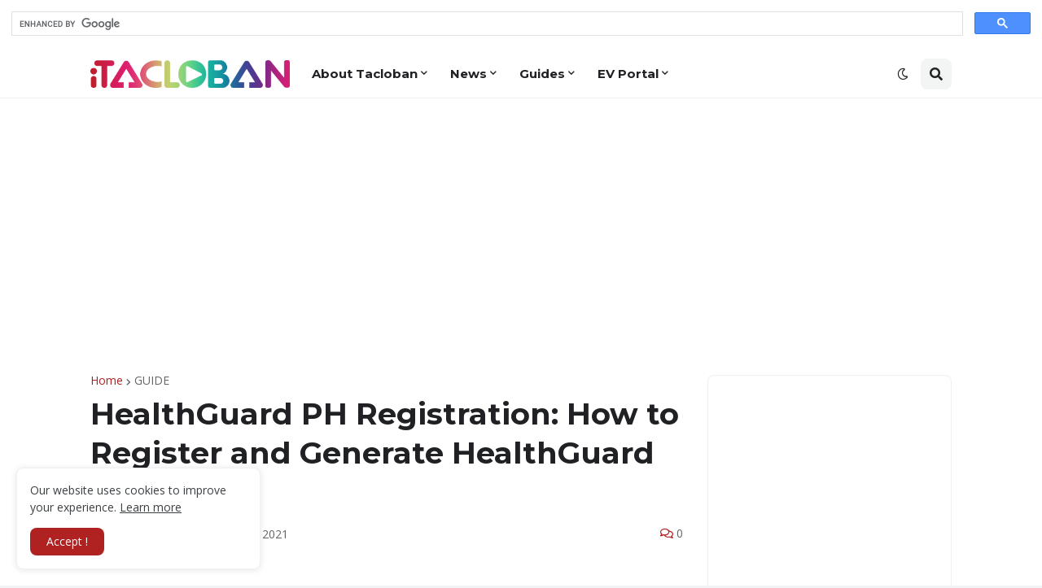

--- FILE ---
content_type: text/html; charset=utf-8
request_url: https://www.google.com/recaptcha/api2/aframe
body_size: 115
content:
<!DOCTYPE HTML><html><head><meta http-equiv="content-type" content="text/html; charset=UTF-8"></head><body><script nonce="-6WHBFcIeQh7PBHCI1tmXg">/** Anti-fraud and anti-abuse applications only. See google.com/recaptcha */ try{var clients={'sodar':'https://pagead2.googlesyndication.com/pagead/sodar?'};window.addEventListener("message",function(a){try{if(a.source===window.parent){var b=JSON.parse(a.data);var c=clients[b['id']];if(c){var d=document.createElement('img');d.src=c+b['params']+'&rc='+(localStorage.getItem("rc::a")?sessionStorage.getItem("rc::b"):"");window.document.body.appendChild(d);sessionStorage.setItem("rc::e",parseInt(sessionStorage.getItem("rc::e")||0)+1);localStorage.setItem("rc::h",'1769055699913');}}}catch(b){}});window.parent.postMessage("_grecaptcha_ready", "*");}catch(b){}</script></body></html>